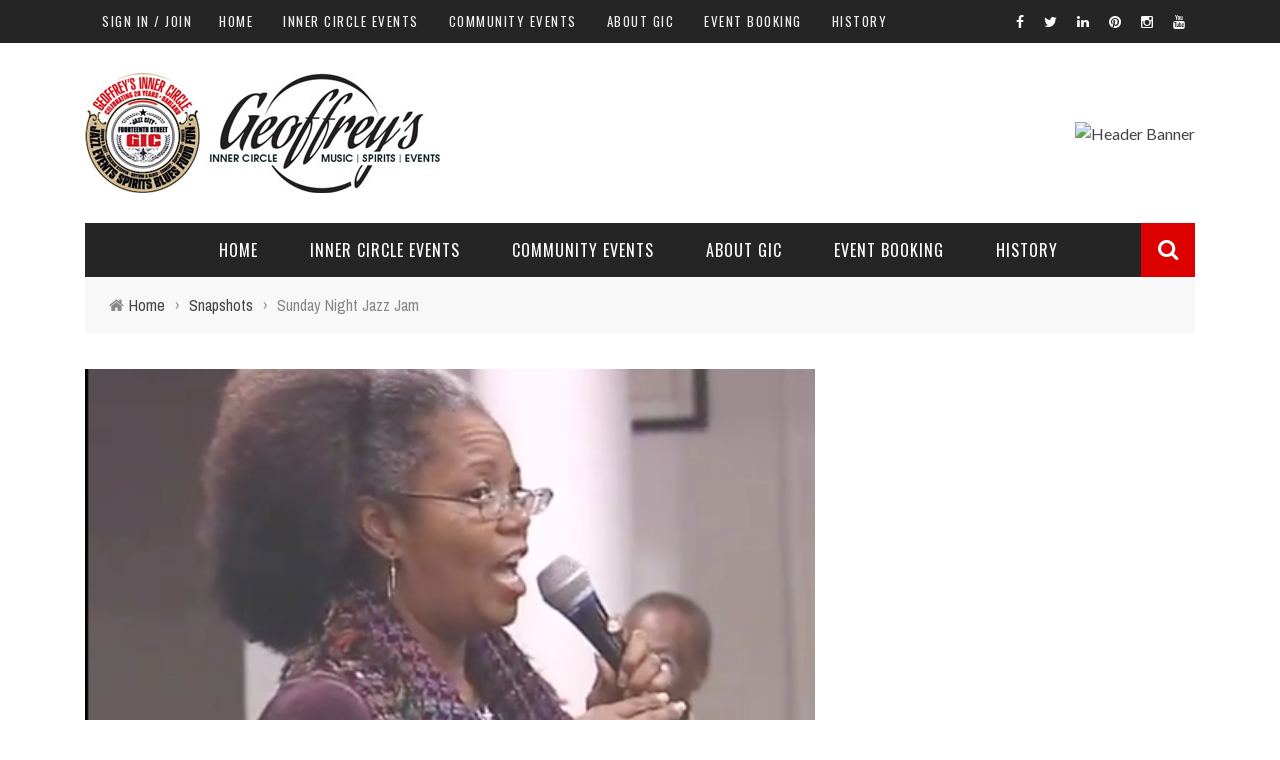

--- FILE ---
content_type: text/html; charset=UTF-8
request_url: https://geoffreyslive.com/snapshots/sunday-night-jazz-jam-2/
body_size: 12512
content:
<!DOCTYPE html>
<html lang="en" xmlns:og="http://opengraphprotocol.org/schema/" xmlns:fb="http://www.facebook.com/2008/fbml">

<head>
	<meta charset="UTF-8" />
    
    <meta name="viewport" content="width=device-width, initial-scale=1"/>
    
    <meta http-equiv="Content-Type" content="text/html; charset=UTF-8" />
	
	
	<title>Sunday Night Jazz Jam | GEOFFREY'S INNER CIRCLE</title>
	<link rel="shortcut icon" href="http://geoffreyslive.com/wp-content/uploads/2015/11/favicon.png"/>	
	<link rel="stylesheet" href="https://geoffreyslive.com/wp-content/themes/sensetheme/style.css">
	
	<link rel="pingback" href="https://geoffreyslive.com/xmlrpc.php">
    
	
	<meta name='robots' content='max-image-preview:large' />
<link rel='dns-prefetch' href='//stats.wp.com' />
<link rel='dns-prefetch' href='//fonts.googleapis.com' />
<link rel="alternate" type="application/rss+xml" title="GEOFFREY&#039;S INNER CIRCLE &raquo; Feed" href="https://geoffreyslive.com/feed/" />
<link rel="alternate" type="application/rss+xml" title="GEOFFREY&#039;S INNER CIRCLE &raquo; Comments Feed" href="https://geoffreyslive.com/comments/feed/" />
<link rel="alternate" type="application/rss+xml" title="GEOFFREY&#039;S INNER CIRCLE &raquo; Sunday Night Jazz Jam Comments Feed" href="https://geoffreyslive.com/snapshots/sunday-night-jazz-jam-2/feed/" />
<meta property="og:title" content="Sunday Night Jazz Jam"/><meta property="og:type" content="article"/><meta property="og:url" content="https://geoffreyslive.com/snapshots/sunday-night-jazz-jam-2/"/><meta property="og:site_name" content="GEOFFREY'S INNER CIRCLE"/><meta property="og:image" content="https://geoffreyslive.com/wp-content/uploads/2017/07/Screen-Shot-2017-07-23-at-1.43.46-PM.png"/>
<script type="text/javascript">
window._wpemojiSettings = {"baseUrl":"https:\/\/s.w.org\/images\/core\/emoji\/14.0.0\/72x72\/","ext":".png","svgUrl":"https:\/\/s.w.org\/images\/core\/emoji\/14.0.0\/svg\/","svgExt":".svg","source":{"concatemoji":"https:\/\/geoffreyslive.com\/wp-includes\/js\/wp-emoji-release.min.js?ver=6.3.7"}};
/*! This file is auto-generated */
!function(i,n){var o,s,e;function c(e){try{var t={supportTests:e,timestamp:(new Date).valueOf()};sessionStorage.setItem(o,JSON.stringify(t))}catch(e){}}function p(e,t,n){e.clearRect(0,0,e.canvas.width,e.canvas.height),e.fillText(t,0,0);var t=new Uint32Array(e.getImageData(0,0,e.canvas.width,e.canvas.height).data),r=(e.clearRect(0,0,e.canvas.width,e.canvas.height),e.fillText(n,0,0),new Uint32Array(e.getImageData(0,0,e.canvas.width,e.canvas.height).data));return t.every(function(e,t){return e===r[t]})}function u(e,t,n){switch(t){case"flag":return n(e,"\ud83c\udff3\ufe0f\u200d\u26a7\ufe0f","\ud83c\udff3\ufe0f\u200b\u26a7\ufe0f")?!1:!n(e,"\ud83c\uddfa\ud83c\uddf3","\ud83c\uddfa\u200b\ud83c\uddf3")&&!n(e,"\ud83c\udff4\udb40\udc67\udb40\udc62\udb40\udc65\udb40\udc6e\udb40\udc67\udb40\udc7f","\ud83c\udff4\u200b\udb40\udc67\u200b\udb40\udc62\u200b\udb40\udc65\u200b\udb40\udc6e\u200b\udb40\udc67\u200b\udb40\udc7f");case"emoji":return!n(e,"\ud83e\udef1\ud83c\udffb\u200d\ud83e\udef2\ud83c\udfff","\ud83e\udef1\ud83c\udffb\u200b\ud83e\udef2\ud83c\udfff")}return!1}function f(e,t,n){var r="undefined"!=typeof WorkerGlobalScope&&self instanceof WorkerGlobalScope?new OffscreenCanvas(300,150):i.createElement("canvas"),a=r.getContext("2d",{willReadFrequently:!0}),o=(a.textBaseline="top",a.font="600 32px Arial",{});return e.forEach(function(e){o[e]=t(a,e,n)}),o}function t(e){var t=i.createElement("script");t.src=e,t.defer=!0,i.head.appendChild(t)}"undefined"!=typeof Promise&&(o="wpEmojiSettingsSupports",s=["flag","emoji"],n.supports={everything:!0,everythingExceptFlag:!0},e=new Promise(function(e){i.addEventListener("DOMContentLoaded",e,{once:!0})}),new Promise(function(t){var n=function(){try{var e=JSON.parse(sessionStorage.getItem(o));if("object"==typeof e&&"number"==typeof e.timestamp&&(new Date).valueOf()<e.timestamp+604800&&"object"==typeof e.supportTests)return e.supportTests}catch(e){}return null}();if(!n){if("undefined"!=typeof Worker&&"undefined"!=typeof OffscreenCanvas&&"undefined"!=typeof URL&&URL.createObjectURL&&"undefined"!=typeof Blob)try{var e="postMessage("+f.toString()+"("+[JSON.stringify(s),u.toString(),p.toString()].join(",")+"));",r=new Blob([e],{type:"text/javascript"}),a=new Worker(URL.createObjectURL(r),{name:"wpTestEmojiSupports"});return void(a.onmessage=function(e){c(n=e.data),a.terminate(),t(n)})}catch(e){}c(n=f(s,u,p))}t(n)}).then(function(e){for(var t in e)n.supports[t]=e[t],n.supports.everything=n.supports.everything&&n.supports[t],"flag"!==t&&(n.supports.everythingExceptFlag=n.supports.everythingExceptFlag&&n.supports[t]);n.supports.everythingExceptFlag=n.supports.everythingExceptFlag&&!n.supports.flag,n.DOMReady=!1,n.readyCallback=function(){n.DOMReady=!0}}).then(function(){return e}).then(function(){var e;n.supports.everything||(n.readyCallback(),(e=n.source||{}).concatemoji?t(e.concatemoji):e.wpemoji&&e.twemoji&&(t(e.twemoji),t(e.wpemoji)))}))}((window,document),window._wpemojiSettings);
</script>
<style type="text/css">
img.wp-smiley,
img.emoji {
	display: inline !important;
	border: none !important;
	box-shadow: none !important;
	height: 1em !important;
	width: 1em !important;
	margin: 0 0.07em !important;
	vertical-align: -0.1em !important;
	background: none !important;
	padding: 0 !important;
}
</style>
	<link rel='stylesheet' id='login-with-ajax-css' href='https://geoffreyslive.com/wp-content/themes/sensetheme/plugins/login-with-ajax/widget.css?ver=3.1.5' type='text/css' media='all' />
<link rel='stylesheet' id='wp-block-library-css' href='https://geoffreyslive.com/wp-includes/css/dist/block-library/style.min.css?ver=6.3.7' type='text/css' media='all' />
<style id='wp-block-library-inline-css' type='text/css'>
.has-text-align-justify{text-align:justify;}
</style>
<link rel='stylesheet' id='mediaelement-css' href='https://geoffreyslive.com/wp-includes/js/mediaelement/mediaelementplayer-legacy.min.css?ver=4.2.17' type='text/css' media='all' />
<link rel='stylesheet' id='wp-mediaelement-css' href='https://geoffreyslive.com/wp-includes/js/mediaelement/wp-mediaelement.min.css?ver=6.3.7' type='text/css' media='all' />
<style id='classic-theme-styles-inline-css' type='text/css'>
/*! This file is auto-generated */
.wp-block-button__link{color:#fff;background-color:#32373c;border-radius:9999px;box-shadow:none;text-decoration:none;padding:calc(.667em + 2px) calc(1.333em + 2px);font-size:1.125em}.wp-block-file__button{background:#32373c;color:#fff;text-decoration:none}
</style>
<style id='global-styles-inline-css' type='text/css'>
body{--wp--preset--color--black: #000000;--wp--preset--color--cyan-bluish-gray: #abb8c3;--wp--preset--color--white: #ffffff;--wp--preset--color--pale-pink: #f78da7;--wp--preset--color--vivid-red: #cf2e2e;--wp--preset--color--luminous-vivid-orange: #ff6900;--wp--preset--color--luminous-vivid-amber: #fcb900;--wp--preset--color--light-green-cyan: #7bdcb5;--wp--preset--color--vivid-green-cyan: #00d084;--wp--preset--color--pale-cyan-blue: #8ed1fc;--wp--preset--color--vivid-cyan-blue: #0693e3;--wp--preset--color--vivid-purple: #9b51e0;--wp--preset--gradient--vivid-cyan-blue-to-vivid-purple: linear-gradient(135deg,rgba(6,147,227,1) 0%,rgb(155,81,224) 100%);--wp--preset--gradient--light-green-cyan-to-vivid-green-cyan: linear-gradient(135deg,rgb(122,220,180) 0%,rgb(0,208,130) 100%);--wp--preset--gradient--luminous-vivid-amber-to-luminous-vivid-orange: linear-gradient(135deg,rgba(252,185,0,1) 0%,rgba(255,105,0,1) 100%);--wp--preset--gradient--luminous-vivid-orange-to-vivid-red: linear-gradient(135deg,rgba(255,105,0,1) 0%,rgb(207,46,46) 100%);--wp--preset--gradient--very-light-gray-to-cyan-bluish-gray: linear-gradient(135deg,rgb(238,238,238) 0%,rgb(169,184,195) 100%);--wp--preset--gradient--cool-to-warm-spectrum: linear-gradient(135deg,rgb(74,234,220) 0%,rgb(151,120,209) 20%,rgb(207,42,186) 40%,rgb(238,44,130) 60%,rgb(251,105,98) 80%,rgb(254,248,76) 100%);--wp--preset--gradient--blush-light-purple: linear-gradient(135deg,rgb(255,206,236) 0%,rgb(152,150,240) 100%);--wp--preset--gradient--blush-bordeaux: linear-gradient(135deg,rgb(254,205,165) 0%,rgb(254,45,45) 50%,rgb(107,0,62) 100%);--wp--preset--gradient--luminous-dusk: linear-gradient(135deg,rgb(255,203,112) 0%,rgb(199,81,192) 50%,rgb(65,88,208) 100%);--wp--preset--gradient--pale-ocean: linear-gradient(135deg,rgb(255,245,203) 0%,rgb(182,227,212) 50%,rgb(51,167,181) 100%);--wp--preset--gradient--electric-grass: linear-gradient(135deg,rgb(202,248,128) 0%,rgb(113,206,126) 100%);--wp--preset--gradient--midnight: linear-gradient(135deg,rgb(2,3,129) 0%,rgb(40,116,252) 100%);--wp--preset--font-size--small: 13px;--wp--preset--font-size--medium: 20px;--wp--preset--font-size--large: 36px;--wp--preset--font-size--x-large: 42px;--wp--preset--spacing--20: 0.44rem;--wp--preset--spacing--30: 0.67rem;--wp--preset--spacing--40: 1rem;--wp--preset--spacing--50: 1.5rem;--wp--preset--spacing--60: 2.25rem;--wp--preset--spacing--70: 3.38rem;--wp--preset--spacing--80: 5.06rem;--wp--preset--shadow--natural: 6px 6px 9px rgba(0, 0, 0, 0.2);--wp--preset--shadow--deep: 12px 12px 50px rgba(0, 0, 0, 0.4);--wp--preset--shadow--sharp: 6px 6px 0px rgba(0, 0, 0, 0.2);--wp--preset--shadow--outlined: 6px 6px 0px -3px rgba(255, 255, 255, 1), 6px 6px rgba(0, 0, 0, 1);--wp--preset--shadow--crisp: 6px 6px 0px rgba(0, 0, 0, 1);}:where(.is-layout-flex){gap: 0.5em;}:where(.is-layout-grid){gap: 0.5em;}body .is-layout-flow > .alignleft{float: left;margin-inline-start: 0;margin-inline-end: 2em;}body .is-layout-flow > .alignright{float: right;margin-inline-start: 2em;margin-inline-end: 0;}body .is-layout-flow > .aligncenter{margin-left: auto !important;margin-right: auto !important;}body .is-layout-constrained > .alignleft{float: left;margin-inline-start: 0;margin-inline-end: 2em;}body .is-layout-constrained > .alignright{float: right;margin-inline-start: 2em;margin-inline-end: 0;}body .is-layout-constrained > .aligncenter{margin-left: auto !important;margin-right: auto !important;}body .is-layout-constrained > :where(:not(.alignleft):not(.alignright):not(.alignfull)){max-width: var(--wp--style--global--content-size);margin-left: auto !important;margin-right: auto !important;}body .is-layout-constrained > .alignwide{max-width: var(--wp--style--global--wide-size);}body .is-layout-flex{display: flex;}body .is-layout-flex{flex-wrap: wrap;align-items: center;}body .is-layout-flex > *{margin: 0;}body .is-layout-grid{display: grid;}body .is-layout-grid > *{margin: 0;}:where(.wp-block-columns.is-layout-flex){gap: 2em;}:where(.wp-block-columns.is-layout-grid){gap: 2em;}:where(.wp-block-post-template.is-layout-flex){gap: 1.25em;}:where(.wp-block-post-template.is-layout-grid){gap: 1.25em;}.has-black-color{color: var(--wp--preset--color--black) !important;}.has-cyan-bluish-gray-color{color: var(--wp--preset--color--cyan-bluish-gray) !important;}.has-white-color{color: var(--wp--preset--color--white) !important;}.has-pale-pink-color{color: var(--wp--preset--color--pale-pink) !important;}.has-vivid-red-color{color: var(--wp--preset--color--vivid-red) !important;}.has-luminous-vivid-orange-color{color: var(--wp--preset--color--luminous-vivid-orange) !important;}.has-luminous-vivid-amber-color{color: var(--wp--preset--color--luminous-vivid-amber) !important;}.has-light-green-cyan-color{color: var(--wp--preset--color--light-green-cyan) !important;}.has-vivid-green-cyan-color{color: var(--wp--preset--color--vivid-green-cyan) !important;}.has-pale-cyan-blue-color{color: var(--wp--preset--color--pale-cyan-blue) !important;}.has-vivid-cyan-blue-color{color: var(--wp--preset--color--vivid-cyan-blue) !important;}.has-vivid-purple-color{color: var(--wp--preset--color--vivid-purple) !important;}.has-black-background-color{background-color: var(--wp--preset--color--black) !important;}.has-cyan-bluish-gray-background-color{background-color: var(--wp--preset--color--cyan-bluish-gray) !important;}.has-white-background-color{background-color: var(--wp--preset--color--white) !important;}.has-pale-pink-background-color{background-color: var(--wp--preset--color--pale-pink) !important;}.has-vivid-red-background-color{background-color: var(--wp--preset--color--vivid-red) !important;}.has-luminous-vivid-orange-background-color{background-color: var(--wp--preset--color--luminous-vivid-orange) !important;}.has-luminous-vivid-amber-background-color{background-color: var(--wp--preset--color--luminous-vivid-amber) !important;}.has-light-green-cyan-background-color{background-color: var(--wp--preset--color--light-green-cyan) !important;}.has-vivid-green-cyan-background-color{background-color: var(--wp--preset--color--vivid-green-cyan) !important;}.has-pale-cyan-blue-background-color{background-color: var(--wp--preset--color--pale-cyan-blue) !important;}.has-vivid-cyan-blue-background-color{background-color: var(--wp--preset--color--vivid-cyan-blue) !important;}.has-vivid-purple-background-color{background-color: var(--wp--preset--color--vivid-purple) !important;}.has-black-border-color{border-color: var(--wp--preset--color--black) !important;}.has-cyan-bluish-gray-border-color{border-color: var(--wp--preset--color--cyan-bluish-gray) !important;}.has-white-border-color{border-color: var(--wp--preset--color--white) !important;}.has-pale-pink-border-color{border-color: var(--wp--preset--color--pale-pink) !important;}.has-vivid-red-border-color{border-color: var(--wp--preset--color--vivid-red) !important;}.has-luminous-vivid-orange-border-color{border-color: var(--wp--preset--color--luminous-vivid-orange) !important;}.has-luminous-vivid-amber-border-color{border-color: var(--wp--preset--color--luminous-vivid-amber) !important;}.has-light-green-cyan-border-color{border-color: var(--wp--preset--color--light-green-cyan) !important;}.has-vivid-green-cyan-border-color{border-color: var(--wp--preset--color--vivid-green-cyan) !important;}.has-pale-cyan-blue-border-color{border-color: var(--wp--preset--color--pale-cyan-blue) !important;}.has-vivid-cyan-blue-border-color{border-color: var(--wp--preset--color--vivid-cyan-blue) !important;}.has-vivid-purple-border-color{border-color: var(--wp--preset--color--vivid-purple) !important;}.has-vivid-cyan-blue-to-vivid-purple-gradient-background{background: var(--wp--preset--gradient--vivid-cyan-blue-to-vivid-purple) !important;}.has-light-green-cyan-to-vivid-green-cyan-gradient-background{background: var(--wp--preset--gradient--light-green-cyan-to-vivid-green-cyan) !important;}.has-luminous-vivid-amber-to-luminous-vivid-orange-gradient-background{background: var(--wp--preset--gradient--luminous-vivid-amber-to-luminous-vivid-orange) !important;}.has-luminous-vivid-orange-to-vivid-red-gradient-background{background: var(--wp--preset--gradient--luminous-vivid-orange-to-vivid-red) !important;}.has-very-light-gray-to-cyan-bluish-gray-gradient-background{background: var(--wp--preset--gradient--very-light-gray-to-cyan-bluish-gray) !important;}.has-cool-to-warm-spectrum-gradient-background{background: var(--wp--preset--gradient--cool-to-warm-spectrum) !important;}.has-blush-light-purple-gradient-background{background: var(--wp--preset--gradient--blush-light-purple) !important;}.has-blush-bordeaux-gradient-background{background: var(--wp--preset--gradient--blush-bordeaux) !important;}.has-luminous-dusk-gradient-background{background: var(--wp--preset--gradient--luminous-dusk) !important;}.has-pale-ocean-gradient-background{background: var(--wp--preset--gradient--pale-ocean) !important;}.has-electric-grass-gradient-background{background: var(--wp--preset--gradient--electric-grass) !important;}.has-midnight-gradient-background{background: var(--wp--preset--gradient--midnight) !important;}.has-small-font-size{font-size: var(--wp--preset--font-size--small) !important;}.has-medium-font-size{font-size: var(--wp--preset--font-size--medium) !important;}.has-large-font-size{font-size: var(--wp--preset--font-size--large) !important;}.has-x-large-font-size{font-size: var(--wp--preset--font-size--x-large) !important;}
.wp-block-navigation a:where(:not(.wp-element-button)){color: inherit;}
:where(.wp-block-post-template.is-layout-flex){gap: 1.25em;}:where(.wp-block-post-template.is-layout-grid){gap: 1.25em;}
:where(.wp-block-columns.is-layout-flex){gap: 2em;}:where(.wp-block-columns.is-layout-grid){gap: 2em;}
.wp-block-pullquote{font-size: 1.5em;line-height: 1.6;}
</style>
<link rel='stylesheet' id='bootstrap-css-css' href='https://geoffreyslive.com/wp-content/themes/sensetheme/framework/bootstrap/css/bootstrap.css?ver=6.3.7' type='text/css' media='all' />
<link rel='stylesheet' id='fa-css' href='https://geoffreyslive.com/wp-content/themes/sensetheme/css/fonts/awesome-fonts/css/font-awesome.min.css?ver=6.3.7' type='text/css' media='all' />
<link rel='stylesheet' id='fa-snapchat-css' href='https://geoffreyslive.com/wp-content/themes/sensetheme/css/fa-snapchat.css?ver=6.3.7' type='text/css' media='all' />
<link rel='stylesheet' id='flexslider-css' href='https://geoffreyslive.com/wp-content/themes/sensetheme/css/flexslider.css?ver=6.3.7' type='text/css' media='all' />
<link rel='stylesheet' id='bkstyle-css' href='https://geoffreyslive.com/wp-content/themes/sensetheme/css/bkstyle.css?ver=6.3.7' type='text/css' media='all' />
<link rel='stylesheet' id='bkresponsive-css' href='https://geoffreyslive.com/wp-content/themes/sensetheme/css/responsive.css?ver=6.3.7' type='text/css' media='all' />
<link rel='stylesheet' id='tipper-css' href='https://geoffreyslive.com/wp-content/themes/sensetheme/css/jquery.fs.tipper.css?ver=6.3.7' type='text/css' media='all' />
<link rel='stylesheet' id='justifiedgallery-css' href='https://geoffreyslive.com/wp-content/themes/sensetheme/css/justifiedGallery.css?ver=6.3.7' type='text/css' media='all' />
<link rel='stylesheet' id='justifiedlightbox-css' href='https://geoffreyslive.com/wp-content/themes/sensetheme/css/magnific-popup.css?ver=6.3.7' type='text/css' media='all' />
<link rel='stylesheet' id='redux-google-fonts-bk_option-css' href='https://fonts.googleapis.com/css?family=Oswald%3A300%2C400%2C700%7CArchivo+Narrow%3A400%2C700%2C400italic%2C700italic%7CLato%3A100%2C300%2C400%2C700%2C900%2C100italic%2C300italic%2C400italic%2C700italic%2C900italic&#038;ver=1609357328' type='text/css' media='all' />
<link rel='stylesheet' id='jetpack_css-css' href='https://geoffreyslive.com/wp-content/plugins/jetpack/css/jetpack.css?ver=12.6.2' type='text/css' media='all' />
<script type='text/javascript' src='https://geoffreyslive.com/wp-includes/js/jquery/jquery.min.js?ver=3.7.0' id='jquery-core-js'></script>
<script type='text/javascript' src='https://geoffreyslive.com/wp-includes/js/jquery/jquery-migrate.min.js?ver=3.4.1' id='jquery-migrate-js'></script>
<script type='text/javascript' id='login-with-ajax-js-extra'>
/* <![CDATA[ */
var LWA = {"ajaxurl":"https:\/\/geoffreyslive.com\/wp-admin\/admin-ajax.php"};
/* ]]> */
</script>
<script type='text/javascript' src='https://geoffreyslive.com/wp-content/themes/sensetheme/plugins/login-with-ajax/login-with-ajax.js?ver=3.1.5' id='login-with-ajax-js'></script>
<script type='text/javascript' src='https://geoffreyslive.com/wp-content/plugins/slider/js/jssor.js?ver=6.3.7' id='reslide_jssor_front-js'></script>
<script type='text/javascript' src='https://geoffreyslive.com/wp-content/plugins/slider/js/helper.js?ver=6.3.7' id='reslide_helper_script_front_end-js'></script>
<link rel="https://api.w.org/" href="https://geoffreyslive.com/wp-json/" /><link rel="alternate" type="application/json" href="https://geoffreyslive.com/wp-json/wp/v2/posts/2889" /><link rel="EditURI" type="application/rsd+xml" title="RSD" href="https://geoffreyslive.com/xmlrpc.php?rsd" />
<meta name="generator" content="WordPress 6.3.7" />
<link rel="canonical" href="https://geoffreyslive.com/snapshots/sunday-night-jazz-jam-2/" />
<link rel='shortlink' href='https://geoffreyslive.com/?p=2889' />
<link rel="alternate" type="application/json+oembed" href="https://geoffreyslive.com/wp-json/oembed/1.0/embed?url=https%3A%2F%2Fgeoffreyslive.com%2Fsnapshots%2Fsunday-night-jazz-jam-2%2F" />
<link rel="alternate" type="text/xml+oembed" href="https://geoffreyslive.com/wp-json/oembed/1.0/embed?url=https%3A%2F%2Fgeoffreyslive.com%2Fsnapshots%2Fsunday-night-jazz-jam-2%2F&#038;format=xml" />
<style>/* CSS added by WP Meta and Date Remover*//* Remove meta from post */
.entry-meta {
display:none !important;
}

/* Remove meta from home page */
.home .entry-meta { 
display: none; 
}
/* WPTheme 2015 Metadata Removal */
.entry-footer {
display:none !important;
}

/* WPTheme 2015 Metadata Removal */
.home .entry-footer { 
display: none; 
}</style>	<style>img#wpstats{display:none}</style>
		        <script type="text/javascript">
            var ajaxurl = 'https://geoffreyslive.com/wp-admin/admin-ajax.php';
        </script>
        
    <style type='text/css' media="all">
                ::selection {color: #FFF; background: #dd0000}
        ::-webkit-selection {color: #FFF; background: #dd0000}
         
             p > a, p > a:hover, .single-page .article-content a:hover, .single-page .article-content a:visited, .content_out.small-post .meta .post-category, .bk-sub-menu li:hover > a,
            #top-menu>ul>li > .sub-menu a:hover, .bk-dropdown-menu li:hover > a, .widget_tag_cloud .tagcloud a:hover, .widget-twitter .fa-twitter,
            .widget-twitter ul.slides li .twitter-message a, .footer .searchform-wrap .search-icon i, .content_in .meta > div.post-category a,
            .row-type .meta .post-category, #top-menu>ul>li:hover > a, .article-content li a, .article-content p a,
            .s-post-header .meta > .post-category, .breadcrumbs .location, .footer .widget-title h3, .s-post-nav .icon i, .recommend-box .close,
            .s-post-nav .nav-title span, .s-tags a:hover, .error-number h4, .redirect-home, .module-breaking-carousel .flex-direction-nav .flex-next, .module-breaking-carousel:hover .flex-direction-nav .flex-prev,
            .bk-author-box .author-info .bk-author-page-contact a:hover, #comment-submit:hover, .module-feature2 .meta .post-category, 
            .loadmore span.ajaxtext:hover, .bk-blog-content .meta .post-category, .widget-social-counter ul li .social-icon,
            .flex-direction-nav li a, .module-feature2 .readmore a:hover, .module-blog ul li .readmore a:hover,
            #pagination .page-numbers, .post-page-links a, input[type="submit"]:hover, .single-page .icon-play:hover, .row-type .readmore a:hover,
            ul.forum-titles li.bbp-forum-info, #bbpress-forums li.bbp-header li.bbp-topic-title, #wp-calendar tbody td a, #wp-calendar tfoot #prev,
            .widget-twitter .flex-direction-nav li a:hover, .widget_latest_comments .flex-direction-nav li a:hover, .woocommerce-page a.button:hover,
            .woocommerce-page div.product form.cart .button:hover, .woocommerce-page #review_form #respond .form-submit #submit:hover, .woocommerce-page div.product div.thumbnails .flex-direction-nav li a,
            .woocommerce-page .woocommerce-message .button:hover, .woocommerce-page input.button:hover, .woocommerce-page input.button.alt:hover,
            .woocommerce-page .cart-collaterals .shipping_calculator h2:hover, .woocommerce-page .widget_price_filter .price_slider_amount .button:hover, .button:hover
            ,.bbp-login-form .bbp-submit-wrapper #user-submit:hover, .widget_latest_replies .details .comment-author, .widget_recent_topics .details .comment-author a
            ,.woocommerce-page .star-rating span, .woocommerce-page p.stars a, .woocommerce-page div.product form.cart table td .reset_variations:hover, 
            .bk_small_cart .widget_shopping_cart .cart_list a:hover, .top-nav .bk-lwa .bk-account-info a:hover, .bk_small_cart .woocommerce.widget_shopping_cart .buttons a:hover,
            a.bk_u_login:hover, a.bk_u_logout:hover, .bk-back-login:hover, .bk_small_cart .cart-contents:hover, .woocommerce-cart .cart-collaterals .cart_totals .woocommerce-shipping-calculator .button:hover,
            .top-nav .bk-links-modal:hover, .bk_small_cart .cart-contents span, #main-mobile-menu .expand i, 
            .main-nav.bk-menu-light .bk-sub-menu li > a:hover, .main-nav.bk-menu-light .bk-sub-posts .post-title a:hover, 
            .top-bar.bk-menu-light .bk_small_cart .woocommerce.widget_shopping_cart .buttons a:hover, .woocommerce-cart .wc-proceed-to-checkout a.checkout-button:hover
            {color: #dd0000}
            
            #top-menu>ul>li > .sub-menu, .bk-dropdown-menu, .widget_tag_cloud .tagcloud a:hover, .s-post-nav .nav-title span, .s-tags a:hover,
            .s-post-nav .nav-title span, .bk-mega-menu, .bk-mega-column-menu, .search-loadding, #comment-submit:hover,
            #pagination .page-numbers, .post-page-links a, .post-page-links > span, .widget-twitter .flex-direction-nav li a:hover, .widget_latest_comments .flex-direction-nav li a:hover 
            ,#mobile-inner-header, .menu-location-title, .woocommerce-page a.button:hover, .woocommerce-page div.product form.cart .button:hover, input[type="submit"]:hover,
            .woocommerce-page #review_form #respond .form-submit #submit:hover, .woocommerce-page .woocommerce-message .button:hover, .woocommerce-page input.button:hover,
            .woocommerce-page .cart-collaterals .shipping_calculator h2:hover, .woocommerce-page .widget_price_filter .price_slider_amount .button:hover, .button:hover
            ,.bbp-login-form .bbp-submit-wrapper #user-submit:hover, .bk-lwa:hover > .bk-account-info, .bk-back-login:hover, .bk_small_cart:hover #bk_small_cart_widget, 
            .bk_small_cart .woocommerce.widget_shopping_cart .buttons a:hover, .woocommerce-cart .cart-collaterals .cart_totals .woocommerce-shipping-calculator .button:hover
            ,.menu-location-title, #mobile-inner-header, .woocommerce-cart .wc-proceed-to-checkout a.checkout-button:hover
            ,.main-nav.bk-menu-light .main-nav-container
            {border-color: #dd0000;}
            
                                  
            .widget_most_commented .comments:after 
            {border-right-color: #dd0000;}  
                        .thumb, .module-fw-slider .flex-control-nav li a.flex-active, .module-breaking-carousel .content_out.small-post .meta:after,
            .widget_most_commented .comments, .footer .cm-flex .flex-control-paging li a.flex-active, .main-nav #main-menu .menu > li:hover, .main-nav .menu > li.current-menu-item,
            .module-feature2 .flex-direction-nav li a:hover, #ajax-form-search, .ajax-form input,
            .bk-review-box .bk-overlay span, .bk-score-box, .share-total, #pagination .page-numbers.current, .post-page-links > span,
            .woocommerce span.onsale, .woocommerce-page span.onsale, .widget_display_stats dd strong, .widget_display_search .search-icon, .searchform-wrap .search-icon,
            #bbpress-forums #bbp-search-form .search-icon, #back-top, .woocommerce-page div.product .summary .product_title span, .woocommerce-page div.product .woocommerce-tabs ul.tabs li.active, 
            .related.products > h2 span, .woocommerce-page #reviews h3 span, .upsells.products > h2 span, .cross-sells > h2 span, .woocommerce-page .cart-collaterals .cart_totals h2 span
            , .bbp-pagination-links a:hover, .bbp-pagination-links span.current, .module-square-grid .content_in_wrapper, .bk_tabs .ui-tabs-nav li.ui-tabs-active
            {background-color: #dd0000;}
            
            .content_out .review-score, ::-webkit-scrollbar-thumb, ::-webkit-scrollbar-thumb:window-inactive 
            {background-color: rgba(221,0,0,0.9);}
            
            .footer .cm-flex .flex-control-paging li a
            {background-color: rgba(221,0,0,0.3);}
            

                            #page-wrap { width: auto; }
                    .main-nav #main-menu{
                text-align: center !important;
            }
                <style>
.wp-caption-text {
    text-align: center;
}
</style>        
    </style>
        		<style type="text/css" id="wp-custom-css">
			.wp-block-image figcaption {
    text-align: center;
}
		</style>
		<style type="text/css" title="dynamic-css" class="options-output">#top-menu>ul>li, #top-menu>ul>li .sub-menu li, .bk_u_login, .bk_u_logout, .bk-links-modal{font-family:Oswald;font-weight:400;font-style:normal;}.main-nav #main-menu .menu > li, .main-nav #main-menu .menu > li > a, .mega-title h3, .header .logo.logo-text h1, .bk-sub-posts .post-title,
                            .comment-box .comment-author-name, .today-date{font-family:Oswald;font-weight:400;font-style:normal;}.review-score, .bk-criteria-wrap > span{font-family:Oswald;font-weight:400;font-style:normal;}.meta, .post-category, .widget_comment .cm-header div, .module-feature2 .post-author, .comment-box .comment-time, .share-box ul li .share-item__value,.share-box .bk-share .share-item__valuem, .share-total, .loadmore span.ajaxtext, .woocommerce-page a.button, #comment-submit, 
                            .woocommerce-page #review_form #respond .form-submit #submit, .woocommerce-page div.product form.cart .button, .woocommerce-page input.button, 
                            .woocommerce-page .cart-collaterals .shipping_calculator .button, .woocommerce-page .cart-collaterals .shipping_calculator h2, 
                            .woocommerce span.onsale, .woocommerce-page span.onsale, .breadcrumbs, .s-post-nav .nav-title span, .product_meta .post-tags-title,
                            .woocommerce-page .widget_price_filter .price_slider_amount .button, .button, .woocommerce-page div.product form.cart table td select, .woocommerce-page div.product form.cart table td .reset_variations, 
                            .bk-search-content .nothing-respond, .bk_small_cart .woocommerce.widget_shopping_cart .buttons a, .woocommerce-page div.product p.price ins, .woocommerce-cart .cart-collaterals .cart_totals .woocommerce-shipping-calculator .button {font-family:"Archivo Narrow";font-weight:400;font-style:normal;}h1, h2, h3, h4, h5, #mobile-top-menu > ul > li, #mobile-menu > ul > li, #footer-menu a, .bk-copyright, 
                            .widget-social-counter .counter, .widget-social-counter ul li .data .subscribe, .woocommerce-page div.product .woocommerce-tabs ul.tabs li a,
                            #bbpress-forums ul.forum-titles, .breadcrumbs .location, #bbpress-forums li.bbp-header, .woocommerce-page ul.product_list_widget li a, 
                            .bk_small_cart .woocommerce.widget_shopping_cart .total, .bk_small_cart .widget_shopping_cart .cart_list a,
                            .bk_tabs  .ui-tabs-nav li, .bkteamsc .team-member .member-name, .buttonsc {font-family:Oswald;font-weight:400;font-style:normal;}body, textarea, input, p, 
                            .entry-excerpt, .comment-text, .comment-author, .article-content,
                            .comments-area, .tag-list, .bk-mega-menu .bk-sub-posts .feature-post .menu-post-item .post-date, .comments-area small{font-family:Lato;font-weight:400;font-style:normal;}</style>    
    </head>

<body class="post-template-default single single-post postid-2889 single-format-standard">
	
	<div id="page-wrap" class="wide">
        <div id="main-mobile-menu">
            <div class="block">
                <div id="mobile-inner-header">
                    <a class="mobile-menu-close" href="#" title="Close"><i class="fa fa-arrow-left"></i></a>
                </div>
                                 
                     <div class="top-menu">
                        <h3 class="menu-location-title">
                            Top Menu                        </h3>
                    <div id="mobile-top-menu" class="menu-main-container"><ul id="menu-main" class="menu"><li id="menu-item-1073" class="menu-item menu-item-type-post_type menu-item-object-page menu-item-home menu-item-1073"><a href="https://geoffreyslive.com/">Home</a></li>
<li id="menu-item-15772" class="menu-item menu-item-type-taxonomy menu-item-object-category menu-item-15772 menu-category-153"><a href="https://geoffreyslive.com/category/upcoming/">Inner Circle Events</a></li>
<li id="menu-item-15773" class="menu-item menu-item-type-taxonomy menu-item-object-category menu-item-15773 menu-category-157"><a href="https://geoffreyslive.com/category/community-events/">Community Events</a></li>
<li id="menu-item-1299" class="menu-item menu-item-type-taxonomy menu-item-object-category menu-item-1299 menu-category-113"><a href="https://geoffreyslive.com/category/about-gic/">About GIC</a></li>
<li id="menu-item-1298" class="menu-item menu-item-type-post_type menu-item-object-post menu-item-1298"><a href="https://geoffreyslive.com/booking/contacts/">Event Booking</a></li>
<li id="menu-item-2290" class="menu-item menu-item-type-post_type menu-item-object-page menu-item-2290"><a href="https://geoffreyslive.com/history-2/">History</a></li>
</ul></div>                    </div>
                                                    <div class="main-menu">
                        <h3 class="menu-location-title">
                            Main Menu                        </h3>
                        <div id="mobile-menu" class="menu-main-container"><ul id="menu-main-1" class="menu"><li class="menu-item menu-item-type-post_type menu-item-object-page menu-item-home menu-item-1073"><a href="https://geoffreyslive.com/">Home</a></li>
<li class="menu-item menu-item-type-taxonomy menu-item-object-category menu-item-15772 menu-category-153"><a href="https://geoffreyslive.com/category/upcoming/">Inner Circle Events</a></li>
<li class="menu-item menu-item-type-taxonomy menu-item-object-category menu-item-15773 menu-category-157"><a href="https://geoffreyslive.com/category/community-events/">Community Events</a></li>
<li class="menu-item menu-item-type-taxonomy menu-item-object-category menu-item-1299 menu-category-113"><a href="https://geoffreyslive.com/category/about-gic/">About GIC</a></li>
<li class="menu-item menu-item-type-post_type menu-item-object-post menu-item-1298"><a href="https://geoffreyslive.com/booking/contacts/">Event Booking</a></li>
<li class="menu-item menu-item-type-post_type menu-item-object-page menu-item-2290"><a href="https://geoffreyslive.com/history-2/">History</a></li>
</ul></div>                    </div>
                            </div>
        </div>
        <div id="page-inner-wrap">
            <div class="page-cover mobile-menu-close"></div>
            <div class="bk-page-header">            
                <div class="header-wrap">
                    <div class="top-bar ">
                        <div class="bkwrapper container">
                            <div class="top-nav clearfix">
                                                                    	<div class="lwa lwa-template-modal bk-template-modal">		<a href="https://geoffreyslive.com/wp-login.php" class="lwa-links-modal bk-links-modal">Sign in / Join</a>
				<div class="lwa-modal bk-login-modal" style="display:none;">
            <div class="lwa-form bk-login-form-wrapper bk-form-wrapper">
                <h1 class="bk-login-title">Login</h1>
    	        <form name="lwa-form" class="bk-login-modal-form bk-lwa-form" action="https://geoffreyslive.com/wp-login.php" method="post">
                    <div class="bk-login-panel">Welcome! Login in to your account</div>
                    <div class="bk-login-status">
                        <span class="lwa-status"></span>
                    </div>
    	            <div class="bk-ajaxform-wrap">
    	                <div class="lwa-username bk-login-input">
    	                    <div class="username_input bkusername_input">
    	                        <input type="text" name="log" id="lwa_user_login" class="input" placeholder="your username" required />
    	                    </div>
    	                </div>
    	                <div class="lwa-password bk-login-input">
    	                    <div class="password_input bkpassword_input">
    	                        <input type="password" name="pwd" id="lwa_user_pass" class="input" value="" placeholder="your password" required />
    	                    </div>
    	                </div>
                        			<div style="margin: 5px 0 20px;">
				<p style="font-size: 14px;">
					Prove your humanity				</p>
				<br/>
				<label for="jetpack_protect_answer" style="vertical-align:super;">
					2 &nbsp; + &nbsp; 1 &nbsp; = &nbsp;				</label>
				<input type="number" id="jetpack_protect_answer" name="jetpack_protect_num" value="" size="2" style="width:50px;height:25px;vertical-align:middle;font-size:13px;" class="input" />
				<input type="hidden" name="jetpack_protect_answer" value="40d04f071d4da45059bb8946e0680c117919673b" />
			</div>
			    	                <div class="lwa-submit bk-formsubmit">
    	                    <div class="lwa-links bk-links">
    	                        <div class="bk-rememberme">
        				        	        							<a class="lwa-links-remember bk-links-remember" href="https://geoffreyslive.com/wp-login.php?action=lostpassword" title="Password Lost and Found">Lost your password?</a>
        							    							</div>
                                <div class="bk-registration">
                                                                    </div>
    	                    </div>
                            <div class="lwa-submit-button bk-submit-button">
    	                        <input type="submit" name="wp-submit" class="lwa-wp-submit" value="Log In" tabindex="100" />
    	                        <input type="hidden" name="lwa_profile_link" value="0" />
                            	<input type="hidden" name="login-with-ajax" value="login" />
    							    							<input type="hidden" name="redirect_to" value="https://geoffreyslive.com" />
    							    	                    </div>
    	                </div>
    	            </div>
    	        </form>
            </div>
        	            <div class="lwa-remember bk-remember-form-wrapper bk-form-wrapper" style="display:none;">
                <h1 class="bk-login-title">Lost Password</h1>
    	        <form name="lwa-remember" class="bk-remember-form bk-lwa-remember" action="https://geoffreyslive.com/wp-login.php?action=lostpassword" method="post">
    	        	<span class="lwa-status"></span>
    	            <div class="bk-forgotpass clearfix">
    	                <div class="lwa-remember-email bk-login-input">	                    
                            <input type="text" name="user_login" id="lwa_user_remember" placeholder="Enter username or email"/>
    	                </div>
                            	                <div class="bk-recover-submit">
                            <a href="#" class="bk-back-login"><i class="fa fa-long-arrow-left"></i>Back to login</a>
                            <input type="submit" value="Get New Password" />
                            <input type="hidden" name="login-with-ajax" value="remember" />	                
    	                </div>
    	            </div>
    	        </form>
            </div>
	        		    		</div>
	</div>                                                                 
                                    <div id="top-menu" class="menu-main-container"><ul id="menu-main-2" class="menu"><li class="menu-item menu-item-type-post_type menu-item-object-page menu-item-home menu-item-1073"><a href="https://geoffreyslive.com/">Home</a></li>
<li class="menu-item menu-item-type-taxonomy menu-item-object-category menu-item-15772 menu-category-153"><a href="https://geoffreyslive.com/category/upcoming/">Inner Circle Events</a></li>
<li class="menu-item menu-item-type-taxonomy menu-item-object-category menu-item-15773 menu-category-157"><a href="https://geoffreyslive.com/category/community-events/">Community Events</a></li>
<li class="menu-item menu-item-type-taxonomy menu-item-object-category menu-item-1299 menu-category-113"><a href="https://geoffreyslive.com/category/about-gic/">About GIC</a></li>
<li class="menu-item menu-item-type-post_type menu-item-object-post menu-item-1298"><a href="https://geoffreyslive.com/booking/contacts/">Event Booking</a></li>
<li class="menu-item menu-item-type-post_type menu-item-object-page menu-item-2290"><a href="https://geoffreyslive.com/history-2/">History</a></li>
</ul></div> 
                                                                                                                                                                                    				<div class="header-social">
                					<ul class="clearfix">
                						                							<li class="social-icon fb"><a class="bk-tipper-bottom" data-title="Facebook" href="https://www.facebook.com/GeoffreysLive/" target="_blank"><i class="fa fa-facebook"></i></a></li>
                						                						
                						                							<li class="social-icon twitter"><a class="bk-tipper-bottom" data-title="Twitter" href="https://twitter.com/GeoffreysOak" target="_blank"><i class="fa fa-twitter"></i></a></li>
                						                						
                						                						
                						                							<li class="social-icon linkedin"><a class="bk-tipper-bottom" data-title="Linkedin" href="#" target="_blank"><i class="fa fa-linkedin"></i></a></li>
                						                						
                						                							<li class="social-icon pinterest"><a class="bk-tipper-bottom" data-title="Pinterest" href="#" target="_blank"><i class="fa fa-pinterest"></i></a></li>
                						                						
                						                							<li class="social-icon instagram"><a class="bk-tipper-bottom" data-title="Instagram" href="#" target="_blank"><i class="fa fa-instagram"></i></a></li>
                						                						
                						                						
                						                							<li class="social-icon youtube"><a class="bk-tipper-bottom" data-title="Youtube" href="#" target="_blank"><i class="fa fa-youtube"></i></a></li>
                						      							
                						                                    
                                                                                
                                                                                                                                                                
                                                            						
                					</ul>
                				</div>
                
                                  
                            </div><!--top-nav-->
                        </div>
                    </div><!--top-bar-->
                                        <div class="header container">
                        <div class="row">
                            <div class="col-md-12">
                    			<div class="header-inner ">
                        			<!-- logo open -->
                                                                    			<div class="logo">
                                            <a href="https://geoffreyslive.com">
                                                <img src="http://geoffreyslive.com/wp-content/uploads/2015/11/GIC-Banner.jpg" alt="logo"/>
                                            </a>
                            			</div>
                            			<!-- logo close -->
                                                                                                                            <!-- header-banner open -->                             
                                			<div class="header-banner">
                                                                                                <a class="ads-banner-link" target="_blank" href="http://geoffreyslive.com/?p=1239">
                                    				    <img class="ads-banner" src="http://www.new.themarketingdepartment.biz/gic/wp-content/uploads/2015/11/leaderboard-728x901.jpg" alt="Header Banner"/>
                                                    </a>
                                                 
                                			</div>                            
                                			<!-- header-banner close -->
                                                                        </div>
                            </div>
                        </div>
                    </div>   
                            		</div>
                <!-- nav open -->
        		<nav class="main-nav ">
                    <div class="main-nav-inner bkwrapper container">
                        <div class="main-nav-container clearfix ">
                                <div class="main-nav-wrap">
                                                                     <div class="mobile-menu-wrap">
                                        <h3 class="menu-title">
                                            GEOFFREY&#8217;S INNER CIRCLE                                        </h3>
                                        <a class="mobile-nav-btn" id="nav-open-btn"><i class="fa fa-bars"></i></a>  
                                    </div>
                                    
                                    <div id="main-menu" class="menu-main-container"><ul id="menu-main-3" class="menu"><li class="menu-item menu-item-type-post_type menu-item-object-page menu-item-home menu-item-1073"><a href="https://geoffreyslive.com/">Home</a></li>
<li class="menu-item menu-item-type-taxonomy menu-item-object-category menu-item-15772 menu-category-153"><a href="https://geoffreyslive.com/category/upcoming/">Inner Circle Events</a></li>
<li class="menu-item menu-item-type-taxonomy menu-item-object-category menu-item-15773 menu-category-157"><a href="https://geoffreyslive.com/category/community-events/">Community Events</a></li>
<li class="menu-item menu-item-type-taxonomy menu-item-object-category menu-item-1299 menu-category-113"><a href="https://geoffreyslive.com/category/about-gic/">About GIC</a></li>
<li class="menu-item menu-item-type-post_type menu-item-object-post menu-item-1298"><a href="https://geoffreyslive.com/booking/contacts/">Event Booking</a></li>
<li class="menu-item menu-item-type-post_type menu-item-object-page menu-item-2290"><a href="https://geoffreyslive.com/history-2/">History</a></li>
</ul></div>                                </div>
                                <div class="ajax-search-wrap"><div id="ajax-form-search" class="ajax-search-icon"><i class="fa fa-search"></i></div><form class="ajax-form" method="post" action="/index.php"><fieldset><input id="search-form-text" type="text" class="field" name="s" autocomplete="off" value="" placeholder="Search this Site.."></fieldset></form> <div id="ajax-search-result"></div></div> 
                        </div>    
                    </div><!-- main-nav-inner -->       
        		</nav>
                <!-- nav close -->
            </div>                
          
            <div class="bk-breadcrumbs-wrap bkwrapper container"><div class="breadcrumbs"><i class="fa fa-home"></i><span itemscope itemtype="http://data-vocabulary.org/Breadcrumb"><a itemprop="url" href="https://geoffreyslive.com/"><span itemprop="title">Home</span></a></span><span class="delim">&rsaquo;</span><span itemscope itemtype="http://data-vocabulary.org/Breadcrumb"><a itemprop="url"  href="https://geoffreyslive.com/category/snapshots/"><span itemprop="title">Snapshots</span></a></span><span class="delim">&rsaquo;</span><span class="current">Sunday Night Jazz Jam</span></div></div>            
            <!-- backtop open -->
    		                <div id="back-top"><i class="fa fa-long-arrow-up"></i></div>
                		<!-- backtop close -->                        <div class="single-page " itemscope itemtype="http://schema.org/Article">
                        <div class="article-wrap bkwrapper container">
                <div class="row bk-in-single-page bksection">
                    <div class="main col-md-8">
                                            <header id="bk-normal-feat" class="clearfix"><div class="s-feat-img"><img width="481" height="311" src="https://geoffreyslive.com/wp-content/uploads/2017/07/Screen-Shot-2017-07-23-at-1.43.46-PM.png" class="attachment-bk620_420 size-bk620_420 wp-post-image" alt="" decoding="async" fetchpriority="high" srcset="https://geoffreyslive.com/wp-content/uploads/2017/07/Screen-Shot-2017-07-23-at-1.43.46-PM.png 481w, https://geoffreyslive.com/wp-content/uploads/2017/07/Screen-Shot-2017-07-23-at-1.43.46-PM-300x194.png 300w, https://geoffreyslive.com/wp-content/uploads/2017/07/Screen-Shot-2017-07-23-at-1.43.46-PM-400x259.png 400w" sizes="(max-width: 481px) 100vw, 481px" /></div></header><div class="s_header_wraper"><div class="s-post-header container"><h1 itemprop="headline">Sunday Night Jazz Jam</h1><div class="meta"><div class="post-category"><a href="https://geoffreyslive.com/category/snapshots/">Snapshots</a></div><div class="post-date" itemprop="datePublished"></div><div class="post-author" itemprop="author">by <a href="https://geoffreyslive.com/author/admin/"></a></div></div></div></div><!-- end single header -->                                            <div class="article-content clearfix" itemprop="articleBody">
<!-- ARTICAL CONTENT -->
                                                        <p>November 10, 2013<br />
Geoffrey's Inner Circle</p>
<p><iframe width="1200" height="900" src="https://www.youtube.com/embed/sYd6O3tMzYw?feature=oembed" frameborder="0" allowfullscreen></iframe></p>
                                                    </div><!-- end article content --> 
                    <!-- TAGS -->
                    <!-- NAV -->
                     
                                <div class="s-post-nav"><div class="nav-btn hide-nav nav-prev"><a href="https://geoffreyslive.com/snapshots/sunday-night-jazz-jam/"><span class="icon"><i class="fa fa-long-arrow-left"></i></span></a><div class="nav-c-wrap"><div class="thumb"><img width="130" height="130" src="https://geoffreyslive.com/wp-content/uploads/2017/07/Screen-Shot-2017-07-22-at-9.41.42-PM-130x130.png" class="attachment-bk130_130 size-bk130_130 wp-post-image" alt="" decoding="async" loading="lazy" srcset="https://geoffreyslive.com/wp-content/uploads/2017/07/Screen-Shot-2017-07-22-at-9.41.42-PM-130x130.png 130w, https://geoffreyslive.com/wp-content/uploads/2017/07/Screen-Shot-2017-07-22-at-9.41.42-PM-150x150.png 150w" sizes="(max-width: 130px) 100vw, 130px" /></div><div class="nav-title"><span>Previous Story</span><h3>Sunday Night Jazz Jam</h3></div><a class="bk-cover-link" href="https://geoffreyslive.com/snapshots/sunday-night-jazz-jam/"></a></div></div><div class="nav-btn hide-nav nav-next"><a href="https://geoffreyslive.com/snapshots/idlewild/"><span class="icon"><i class="fa fa-long-arrow-right"></i></span></a><div class="nav-c-wrap"><div class="thumb"><img width="130" height="130" src="https://geoffreyslive.com/wp-content/uploads/2017/07/Screen-Shot-2017-07-23-at-2.12.01-PM-130x130.png" class="attachment-bk130_130 size-bk130_130 wp-post-image" alt="" decoding="async" loading="lazy" srcset="https://geoffreyslive.com/wp-content/uploads/2017/07/Screen-Shot-2017-07-23-at-2.12.01-PM-130x130.png 130w, https://geoffreyslive.com/wp-content/uploads/2017/07/Screen-Shot-2017-07-23-at-2.12.01-PM-150x150.png 150w" sizes="(max-width: 130px) 100vw, 130px" /></div><div class="nav-title"><span>Next Story</span><h3>Idlewild at Geoffrey's Inner Circle</h3></div><a class="bk-cover-link" href="https://geoffreyslive.com/snapshots/idlewild/"></a></div></div></div>                                                    <!-- SHARE BOX -->
                                                                                        
                        <div class="share-box-wrap"><div class="share-box"><div class="share-total-wrap"><div class="share-total"><div class="share-total__value">0</div><div class="share-total__title">Shares</div></div></div><!-- End share-total-wrap --><ul class="social-share"><li id="facebook" class="bk-share bk_facebook_share" data-url="https://geoffreyslive.com/snapshots/sunday-night-jazz-jam-2/" data-text="Sunday Night Jazz Jam" data-title="Like"></li><li id="twitter" class="bk-share bk_twitter_share" data-url="https://geoffreyslive.com/snapshots/sunday-night-jazz-jam-2/" data-text="Sunday Night Jazz Jam" data-title="Tweet"></li><li id="gplus" class="bk-share bk_gplus_share" data-url="https://geoffreyslive.com/snapshots/sunday-night-jazz-jam-2/" data-text="Sunday Night Jazz Jam" data-title="G+"></li><li id="pinterest" class="bk-share bk_pinterest_share" data-url="https://geoffreyslive.com/snapshots/sunday-night-jazz-jam-2/" data-text="Sunday Night Jazz Jam" data-title="Pinterest"></li><li id="stumbleupon" class="bk-share bk_stumbleupon_share" data-url="https://geoffreyslive.com/snapshots/sunday-night-jazz-jam-2/" data-text="Sunday Night Jazz Jam" data-title="Stumbleupon"></li><li id="linkedin" class="bk-share bk_linkedin_share" data-url="https://geoffreyslive.com/snapshots/sunday-night-jazz-jam-2/" data-text="Sunday Night Jazz Jam" data-title="Linkedin"></li></ul></div></div>                    <!-- AUTHOR BOX -->
                     
                    <meta itemprop="author" content="admin"><meta itemprop="headline " content="Sunday Night Jazz Jam"><meta itemprop="datePublished" content="1970-01-01T00:00:00+00:00"><meta itemprop="image" content="https://geoffreyslive.com/wp-content/uploads/2017/07/Screen-Shot-2017-07-23-at-1.43.46-PM.png"><meta itemprop="interactionCount" content="UserComments:0"/><!-- RELATED POST -->
                      
                        <div class="related-box">
                            <h3>Related articles</h3>
                            <div class="bk-related-posts"><ul class="related-posts row clearfix"><li class="item row-type content_out col-md-4 col-sm-4"><div class="thumb hide-thumb"><a href="https://geoffreyslive.com/snapshots/thanksgiving-2017-free-community-dinner-at-geoffreys-inner-circle/"><img width="350" height="320" src="https://geoffreyslive.com/wp-content/uploads/2017/12/IMG_7955-350x320.jpg" class="attachment-bk350_320 size-bk350_320 wp-post-image" alt="" decoding="async" loading="lazy" /></a></div><div class="post-c-wrap"><h4><a href=https://geoffreyslive.com/snapshots/thanksgiving-2017-free-community-dinner-at-geoffreys-inner-circle/>Thanksgiving 2017 Free Community Dinner At Geoffrey's Inner Circle</a></h4><div class="meta"><div class="meta"><div class="post-category"><a href="https://geoffreyslive.com/category/snapshots/">Snapshots</a></div><div class="post-date" itemprop="datePublished"></div></div></div></div></li><li class="item row-type content_out col-md-4 col-sm-4"><div class="thumb hide-thumb"><a href="https://geoffreyslive.com/snapshots/sunday-night-jazz-jam/"><img width="350" height="313" src="https://geoffreyslive.com/wp-content/uploads/2017/07/Screen-Shot-2017-07-22-at-9.41.42-PM-350x313.png" class="attachment-bk350_320 size-bk350_320 wp-post-image" alt="" decoding="async" loading="lazy" /></a></div><div class="post-c-wrap"><h4><a href=https://geoffreyslive.com/snapshots/sunday-night-jazz-jam/>Sunday Night Jazz Jam</a></h4><div class="meta"><div class="meta"><div class="post-category"><a href="https://geoffreyslive.com/category/snapshots/">Snapshots</a></div><div class="post-date" itemprop="datePublished"></div></div></div></div></li><li class="item row-type content_out col-md-4 col-sm-4"><div class="thumb hide-thumb"><a href="https://geoffreyslive.com/snapshots/memorial-day-2017-free-community-feeding-at-geoffreys-inner-circle/"><img width="350" height="320" src="https://geoffreyslive.com/wp-content/uploads/2017/06/IMG_5323-350x320.jpg" class="attachment-bk350_320 size-bk350_320 wp-post-image" alt="" decoding="async" loading="lazy" /></a></div><div class="post-c-wrap"><h4><a href=https://geoffreyslive.com/snapshots/memorial-day-2017-free-community-feeding-at-geoffreys-inner-circle/>Memorial Day 2017 Free Community Feeding At Geoffrey's Inner Circle</a></h4><div class="meta"><div class="meta"><div class="post-category"><a href="https://geoffreyslive.com/category/snapshots/">Snapshots</a></div><div class="post-date" itemprop="datePublished"></div></div></div></div></li></ul></div>                        </div>
                    <!-- COMMENT BOX -->
                                            <div class="comment-box clearfix">
                            
    <div id="comments" class="comments-area clear-fix">
                                                </div><!-- #comments .comments-area -->
    	<div id="respond" class="comment-respond">
		<h3 id="reply-title" class="comment-reply-title">Leave a reply <small><a rel="nofollow" id="cancel-comment-reply-link" href="/snapshots/sunday-night-jazz-jam-2/#respond" style="display:none;">Cancel reply</a></small></h3><form action="https://geoffreyslive.com/wp-comments-post.php" method="post" id="commentform" class="comment-form"><p class="comment-form-comment"><textarea id="comment" name="comment" cols="45" rows="8" aria-required="true" placeholder="Message"></textarea></p><p class="comment-form-author"><input id="author" name="author" type="text" placeholder="Name*..." size="30"  aria-required='true' /></p><!--
--><p class="comment-form-email"><input id="email" name="email" size="30" type="text" placeholder="Email*..."  aria-required='true' /></p><!--
--><p class="comment-form-url"><input id="url" name="url" size="30" placeholder="Website..." type="text"></p>
<p class="comment-form-cookies-consent"><input id="wp-comment-cookies-consent" name="wp-comment-cookies-consent" type="checkbox" value="yes" /> <label for="wp-comment-cookies-consent">Save my name, email, and website in this browser for the next time I comment.</label></p>
<p class="form-submit"><input name="submit" type="submit" id="comment-submit" class="submit" value="Send" /> <input type='hidden' name='comment_post_ID' value='2889' id='comment_post_ID' />
<input type='hidden' name='comment_parent' id='comment_parent' value='0' />
</p><p style="display: none !important;"><label>&#916;<textarea name="ak_hp_textarea" cols="45" rows="8" maxlength="100"></textarea></label><input type="hidden" id="ak_js_1" name="ak_js" value="86"/><script>document.getElementById( "ak_js_1" ).setAttribute( "value", ( new Date() ).getTime() );</script></p></form>	</div><!-- #respond -->
	                        </div> <!-- End Comment Box -->
                                        </div>
                                            <div class="widget recommend-box"><a class="close" href="#" title="Close"><i class="fa fa-long-arrow-right"></i></a><h3></h3><div class="entries"><ul class="list-small-post"><li class="small-post content_out clearfix"><div class="thumb hide-thumb"><a href="https://geoffreyslive.com/next/live-jazz-geoffreys-inner-circle-featuring-darryl-rowe-daria-nile-6-15-2025/"><img width="130" height="130" src="https://geoffreyslive.com/wp-content/uploads/2025/06/Darryl-Rowe-Daria-Nile-130x130.jpg" class="attachment-bk130_130 size-bk130_130 wp-post-image" alt="" decoding="async" loading="lazy" srcset="https://geoffreyslive.com/wp-content/uploads/2025/06/Darryl-Rowe-Daria-Nile-130x130.jpg 130w, https://geoffreyslive.com/wp-content/uploads/2025/06/Darryl-Rowe-Daria-Nile-150x150.jpg 150w" sizes="(max-width: 130px) 100vw, 130px" /></a> <!-- close a tag --></div> <!-- close thumb -->        <div class="post-c-wrap">
            <h4 class="title"><a href="https://geoffreyslive.com/next/live-jazz-geoffreys-inner-circle-featuring-darryl-rowe-daria-nile-6-15-2025/">Sunday Live Jazz @ Geoffrey's Inner Circle Featuring Darryl Rowe &#038; Daria Nile 7/27/2025</a></h4>            <div class="meta"><div class="post-category"><a href="https://geoffreyslive.com/category/next/">Next</a></div><div class="post-date" itemprop="datePublished"></div></div> 
        </div>
        </li><!-- End post --><li class="small-post content_out clearfix"><div class="thumb hide-thumb"><a href="https://geoffreyslive.com/next/yancie-taylor-michelle-jaques-live-at-geoffreys-inner-circle-10-01-2023/"><img width="130" height="130" src="https://geoffreyslive.com/wp-content/uploads/2023/09/Yancie-Taylor-Michelle-Jacques-32623-Instagram-Post-Square-130x130.jpg" class="attachment-bk130_130 size-bk130_130 wp-post-image" alt="" decoding="async" loading="lazy" srcset="https://geoffreyslive.com/wp-content/uploads/2023/09/Yancie-Taylor-Michelle-Jacques-32623-Instagram-Post-Square-130x130.jpg 130w, https://geoffreyslive.com/wp-content/uploads/2023/09/Yancie-Taylor-Michelle-Jacques-32623-Instagram-Post-Square-300x300.jpg 300w, https://geoffreyslive.com/wp-content/uploads/2023/09/Yancie-Taylor-Michelle-Jacques-32623-Instagram-Post-Square-1024x1024.jpg 1024w, https://geoffreyslive.com/wp-content/uploads/2023/09/Yancie-Taylor-Michelle-Jacques-32623-Instagram-Post-Square-150x150.jpg 150w, https://geoffreyslive.com/wp-content/uploads/2023/09/Yancie-Taylor-Michelle-Jacques-32623-Instagram-Post-Square-768x768.jpg 768w, https://geoffreyslive.com/wp-content/uploads/2023/09/Yancie-Taylor-Michelle-Jacques-32623-Instagram-Post-Square-400x400.jpg 400w, https://geoffreyslive.com/wp-content/uploads/2023/09/Yancie-Taylor-Michelle-Jacques-32623-Instagram-Post-Square-500x500.jpg 500w, https://geoffreyslive.com/wp-content/uploads/2023/09/Yancie-Taylor-Michelle-Jacques-32623-Instagram-Post-Square.jpg 1080w" sizes="(max-width: 130px) 100vw, 130px" /></a> <!-- close a tag --></div> <!-- close thumb -->        <div class="post-c-wrap">
            <h4 class="title"><a href="https://geoffreyslive.com/next/yancie-taylor-michelle-jaques-live-at-geoffreys-inner-circle-10-01-2023/">Yancie Taylor &#038; Michelle Jacques Live at Geoffrey's Inner Circle 10/01/2023</a></h4>            <div class="meta"><div class="post-category"><a href="https://geoffreyslive.com/category/next/">Next</a></div><div class="post-date" itemprop="datePublished"></div></div> 
        </div>
        </li><!-- End post --><li class="small-post content_out clearfix"><div class="thumb hide-thumb"><a href="https://geoffreyslive.com/next/yancie-taylor-michelle-jacques/"><img width="130" height="130" src="https://geoffreyslive.com/wp-content/uploads/2022/08/yancie.9.4-1-130x130.jpg" class="attachment-bk130_130 size-bk130_130 wp-post-image" alt="" decoding="async" loading="lazy" srcset="https://geoffreyslive.com/wp-content/uploads/2022/08/yancie.9.4-1-130x130.jpg 130w, https://geoffreyslive.com/wp-content/uploads/2022/08/yancie.9.4-1-150x150.jpg 150w" sizes="(max-width: 130px) 100vw, 130px" /></a> <!-- close a tag --></div> <!-- close thumb -->        <div class="post-c-wrap">
            <h4 class="title"><a href="https://geoffreyslive.com/next/yancie-taylor-michelle-jacques/">YANCIE TAYLOR &#038; MICHELLE JACQUES</a></h4>            <div class="meta"><div class="post-category"><a href="https://geoffreyslive.com/category/next/">Next</a></div><div class="post-date" itemprop="datePublished"></div></div> 
        </div>
        </li><!-- End post --></ul> <!-- End list-post --></div></div><!--recommend-box -->                                        <!-- Sidebar -->
                                        <div class="sidebar col-md-4">
                        <aside class="sidebar-wrap " id="bk-single-sidebar">
                                                    </aside>
                    </div>
                                    </div>
            </div>
        </div>
    
	    		            
            <div class="footer">
                   
                                <div class="footer-content bkwrapper clearfix container">
                    <div class="row">
                        <div class="footer-sidebar col-md-4">
                            <aside id="text-2" class="widget widget_text">			<div class="textwidget"><span style="text-align: left;" ><img src="http://www.new.themarketingdepartment.biz/gic/wp-content/uploads/2015/11/Logo-white-Red.png" alt="logo"/></span><br><br>
<p>
For 20 years, we have been satisfying clients in the San Francisco Bay Area and beyond in a variety of ways.  Contact us to find out how we can help you to wow your guests, clients and colleagues!  Official venue for 1st Saturday's Birthday Party! Jazz Sunday, Comedy and more. If you're here for a good time, you are more than welcome!
</p></div>
		</aside><aside id="text-3" class="widget widget_text"><div class="bk-header"><div class="widget-title"><h3>About us</h3></div></div>			<div class="textwidget"><ul style="text-align: left; margin-top: 10px;">
<li style="margin-bottom: 7px;"><i class="fa fa-map-marker"></i> 410 14th St, Oakland<br>California 94612 </li>
<li style="margin-bottom: 7px;"><i class="fa fa-phone"></i>  +1 510-839-4644 </li>
<li><i class="fa fa-envelope-o"></i>  <a href="mailto:info@geoffreyslive.com">info@geoffreyslive.com</a></li>
</ul></div>
		</aside>                        </div>
                        <div class="footer-sidebar col-md-4">
                                                    </div>
                        <div class="footer-sidebar col-md-4">
                                                    </div>
                    </div>
                </div>
                                <div class="footer-lower">
                    <div class="container">
                        <div class="footer-inner clearfix">
                              
                            <div class="bk-copyright">© 2016 Achievement Trust • Designed by <a>TMR Magazine</a></div>
                        </div>
                    </div>
                </div>
                                
    		</div>
        </div> <!-- Close Page inner Wrap -->

	</div> <!-- Close Page Wrap -->
    <script type='text/javascript'>                                    </script>    <script type='text/javascript' src='https://geoffreyslive.com/wp-includes/js/comment-reply.min.js?ver=6.3.7' id='comment-reply-js'></script>
<script type='text/javascript' src='https://geoffreyslive.com/wp-includes/js/jquery/ui/core.min.js?ver=1.13.2' id='jquery-ui-core-js'></script>
<script type='text/javascript' src='https://geoffreyslive.com/wp-includes/js/jquery/ui/tabs.min.js?ver=1.13.2' id='jquery-ui-tabs-js'></script>
<script type='text/javascript' src='https://geoffreyslive.com/wp-includes/js/jquery/ui/accordion.min.js?ver=1.13.2' id='jquery-ui-accordion-js'></script>
<script type='text/javascript' src='https://geoffreyslive.com/wp-content/themes/sensetheme/js/cookie.min.js?ver=6.3.7' id='bk-cookie-js'></script>
<script type='text/javascript' src='https://geoffreyslive.com/wp-content/themes/sensetheme/js/imagesloaded.pkgd.min.js?ver=6.3.7' id='imagesloaded-plugin-js'></script>
<script type='text/javascript' src='https://geoffreyslive.com/wp-content/themes/sensetheme/js/jquery.flexslider.js?ver=6.3.7' id='flexslider-js'></script>
<script type='text/javascript' src='https://geoffreyslive.com/wp-content/themes/sensetheme/js/froogaloop2.min.js?ver=6.3.7' id='froogaloop2-js'></script>
<script type='text/javascript' src='https://geoffreyslive.com/wp-content/themes/sensetheme/js/modernizr.js?ver=6.3.7' id='modernizr-js'></script>
<script type='text/javascript' src='https://geoffreyslive.com/wp-content/themes/sensetheme/js/onviewport.js?ver=6.3.7' id='onviewport-js'></script>
<script type='text/javascript' src='https://geoffreyslive.com/wp-content/themes/sensetheme/js/justifiedGallery.js?ver=6.3.7' id='justifiedGallery-js'></script>
<script type='text/javascript' src='https://geoffreyslive.com/wp-content/themes/sensetheme/js/jquery.magnific-popup.min.js?ver=6.3.7' id='justifiedlightbox-js'></script>
<script type='text/javascript' src='https://geoffreyslive.com/wp-content/themes/sensetheme/js/masonry.pkgd.min.js?ver=6.3.7' id='jsmasonry-js'></script>
<script type='text/javascript' src='https://geoffreyslive.com/wp-content/themes/sensetheme/js/module-load-post.js?ver=6.3.7' id='module-load-post-js'></script>
<script type='text/javascript' src='https://geoffreyslive.com/wp-content/themes/sensetheme/js/jquery.fitvids.js?ver=6.3.7' id='fitvids-js'></script>
<script type='text/javascript' src='https://geoffreyslive.com/wp-content/themes/sensetheme/js/jquery.fs.tipper.js?ver=6.3.7' id='tipper-js'></script>
<script type='text/javascript' src='https://geoffreyslive.com/wp-content/themes/sensetheme/js/SmoothScroll.js?ver=6.3.7' id='SmoothScroll-js'></script>
<script type='text/javascript' src='https://geoffreyslive.com/wp-content/themes/sensetheme/js/menu.js?ver=6.3.7' id='menu-js'></script>
<script type='text/javascript' id='customjs-js-extra'>
/* <![CDATA[ */
var justified_ids = [];
var fixed_nav = "1";
var customconfig = null;
/* ]]> */
</script>
<script type='text/javascript' src='https://geoffreyslive.com/wp-content/themes/sensetheme/js/customjs.js?ver=6.3.7' id='customjs-js'></script>
<script defer type='text/javascript' src='https://stats.wp.com/e-202606.js' id='jetpack-stats-js'></script>
<script id="jetpack-stats-js-after" type="text/javascript">
_stq = window._stq || [];
_stq.push([ "view", {v:'ext',blog:'224253414',post:'2889',tz:'0',srv:'geoffreyslive.com',j:'1:12.6.2'} ]);
_stq.push([ "clickTrackerInit", "224253414", "2889" ]);
</script>
</body>

</html>
